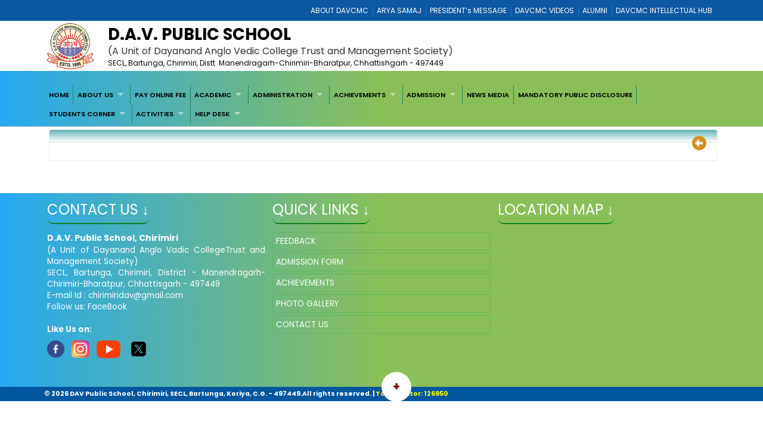

--- FILE ---
content_type: text/html; charset=utf-8
request_url: https://davpschirimiri.com/50703FC4-05C9-4696-A354-9F75565126AB/CMS/Page/Selection-process-and-List-of-rejected-applications
body_size: 15436
content:


<!DOCTYPE html>

<html xmlns="http://www.w3.org/1999/xhtml">
<head><title>
	Welcome to  DAV Public School, SECL, Bartunga, Chirimiri, Distt. Manendragarh-Chirimiri-Bharatpur, C.G. - 497449
</title><meta charset="utf-8" /><meta name="viewport" content="width=device-width, initial-scale=1.0" /><meta http-equiv="X-UA-Compatible" content="IE=edge" /><link href="/Content/bootstrap.css?v=1" rel="stylesheet" type="text/css" /><link href="/Scripts/2022/bootstrap/bootstrap.min.css?v=1" rel="stylesheet" type="text/css" /><link href="/Style/jquery-ui-1.10.0.custom.min.css" rel="stylesheet" type="text/css" /><link href="/FCB/jquery.fancybox.css" rel="stylesheet" type="text/css" /><link href="/Content/jquery.fs.naver.css" rel="stylesheet" type="text/css" /><link href="/Style/jquery.mCustomScrollbar.css" rel="stylesheet" type="text/css" /><link href="../../../Scripts/2022/owlcarousel/assets/owl.carousel.min.css" rel="stylesheet" /><link href="../../../Style/2022/newstyle.css?v=1" rel="stylesheet" /><link href="../../../Style/2022/uikit.min.css" rel="stylesheet" /><link href="/Style/MiSchoolNew.css?v=1" rel="stylesheet" type="text/css" /><link href="/Style/2022/Device.css" rel="stylesheet" type="text/css" /><link href="../../../Style/2022/newstyle.css?v=1" rel="stylesheet" type="text/css" /><link href="/Scripts/2021/superfishNew.css?v=1" rel="stylesheet" type="text/css" media="screen" /><link href="/Scripts/2022/slick.css" rel="stylesheet" /><link href="/Scripts/2022/slick-theme.css" rel="stylesheet" /><link rel="stylesheet" href="https://cdnjs.cloudflare.com/ajax/libs/font-awesome/6.4.2/css/all.min.css" integrity="sha512-z3gLpd7yknf1YoNbCzqRKc4qyor8gaKU1qmn+CShxbuBusANI9QpRohGBreCFkKxLhei6S9CQXFEbbKuqLg0DA==" crossorigin="anonymous" referrerpolicy="no-referrer" />
    



    <script src="/Scripts/jquery-1.8.3.min.js" type="text/javascript"></script>
    <script src="/Scripts/jquery-ui-1.10.0.custom.min.js" type="text/javascript"></script>
    <script src="/Scripts/html5shiv.js" type="text/javascript"></script>
    <script src="/Scripts/2022/bootstrap/bootstrap.bundle.min.js" type="text/javascript"></script>
    <script src="/FCB/jquery.fancybox.js" type="text/javascript"></script>
    <script src="/Scripts/selectnav.min.js" type="text/javascript"></script>
    <script src="/Scripts/jquery.mCustomScrollbar.concat.min.js"></script>
    <script src="/Scripts/White/endless_scroll_min.js" type="text/javascript"></script>

    <script src="/Scripts/2021/superfish.min.js" type="text/javascript"></script>
    <script src="/Scripts/2021/supersubs.js" type="text/javascript"></script>


    
    <script>
        jQuery(document).ready(function () {
            jQuery('.sf-menu ul').superfish();
            //jQuery('#Menu1').css('float', 'none');
            //jQuery('#Menu1 >ul').attr('id', 'prithu');

            jQuery('.fancybox').fancybox();
            //jQuery('.selectnav').addClass('form-control');

            jQuery("[data-toggle='tooltip']").tooltip();
            $('.scroll').mCustomScrollbar();

            $('a').tooltip();
            /*selectnav('prithu');*/
            $("#accordion").accordion();
        });

        $(window).load(function () {
            $(".infiniteCarousel").endlessScroll({ width: '100%', height: '100px', steps: -2, speed: 40, mousestop: true });
        });

    </script>
    <script src="/Scripts/Master.js" type="text/javascript"></script>
    <style>
        @media screen and (max-width:1370px) {
            .sf-menu a {
                color: #000;
                font-size: 1.4rem !important;
                font-family: 'Poppins', sans-serif;
            }
        }
    </style>
    
</head>
<body>
    <form method="post" action="./Selection-process-and-List-of-rejected-applications" id="form1">
<div class="aspNetHidden">
<input type="hidden" name="__EVENTTARGET" id="__EVENTTARGET" value="" />
<input type="hidden" name="__EVENTARGUMENT" id="__EVENTARGUMENT" value="" />
<input type="hidden" name="__VIEWSTATE" id="__VIEWSTATE" value="/[base64]/[base64]/[base64]/[base64]/[base64]/////[base64]/////[base64]/////[base64]" />
</div>

<script type="text/javascript">
//<![CDATA[
var theForm = document.forms['form1'];
if (!theForm) {
    theForm = document.form1;
}
function __doPostBack(eventTarget, eventArgument) {
    if (!theForm.onsubmit || (theForm.onsubmit() != false)) {
        theForm.__EVENTTARGET.value = eventTarget;
        theForm.__EVENTARGUMENT.value = eventArgument;
        theForm.submit();
    }
}
//]]>
</script>



<script src="/WebResource.axd?d=RVuf1a-5Sx1TcHqUkbYIBV5M8fNjVpbMeh08yeBTvHyjjEa10TFPBr3d7YhPMjEb4tc9pSTbm9W0eigEncxze6ijBKJL3UpTpBr8t1Bb_og1&amp;t=637281804471964371" type="text/javascript"></script>
<div class="aspNetHidden">

	<input type="hidden" name="__VIEWSTATEGENERATOR" id="__VIEWSTATEGENERATOR" value="A0331C8D" />
	<input type="hidden" name="__EVENTVALIDATION" id="__EVENTVALIDATION" value="/wEdAAxuEIkVrt6App4C063upUYUxvN72IpOvrAIBKk8uaMStchXXNwaP1B/RzsLVgfPBzFhbkxskep/sS0r97r6z9j+DSqiCGSZ/lrUFyvvm0G3MxrGYTM5on5Fe178fwVucCV1yGwxzyhpClzsO1fBXnkLjMTMpEOGLTLK1+hYrhanWnC1MMh9Ot2qDejhSFIeTjK3p8Lt4NWbmIO2m/AazwYcMJkxsAOPpMXuVPBKobKU7ARKQJs1J8CCNarimfbnuA2FEuys7erYqenrHo1wDO074KxcxYMN2EzakpcMaXeeYQ==" />
</div>
        <a href="#" class="scrollToTop"><i class="fa-solid fa-circle-up" style="color: #000;"></i></a>

        <div style="background: #0c58a2;">
            <div class="container">
                
<div>
    
            <ul class="Mi-DavManagement-Menu">
        
            <li><a href='https://davcmc.net.in/' target="_blank">ABOUT DAVCMC</a></li>
        
            <li><a href='http://appsabha.org/' target="_blank">ARYA SAMAJ</a></li>
        
            <li><a href='https://davcmc.net.in/B46D2794-51B4-4B3A-95B8-46BB25875D74/CMS/Page/MESSAGE-OF-THE-PRESIDENT' target="_blank">PRESIDENT’s MESSAGE</a></li>
        
            <li><a href="https://www.youtube.com/user/DAVCMCVIDEOS" target="_blank">DAVCMC VIDEOS</a></li>
        
            <li><a href='https://www.facebook.com/davunited' target="_blank">ALUMNI</a></li>
        
            <li><a href='http://ihub.davcmc.net.in/' target="_blank">DAVCMC INTELLECTUAL HUB</a></li>
        
            </ul>
        

    

</div>

            </div>
        </div>

        
        <div class="Mi-Full-Width-Whiten">
            <div class="container">
                
                

<section id="innerNav" class="d-lg-block">
    <div class="containerr">
        <div class="roww">
           
               
            
            <div class="col-lg-12 col-md-12 col-sm-12" style="margin-bottom: 3px;">
            <div class="d-flex align-items-center">
                <div class="col-lg-1 col-md-1 col-sm-1">
                    <a href="/">
                        <img src="/MyImages/LOGO.png" alt="logo" class="img-fluid bigLogo d-lg-block" />
                        
                    </a>
                </div>
            <div class="borderRight col-lg-10 col-md-10 col-sm-10">
              
                
                <div class="pe-md-5">
                    <h2 class="bigTitle">
                        <a id="sitename" class="bigTitle">D.A.V. Public School <br><h5>(A Unit of Dayanand Anglo Vedic College Trust and Management Society) </h5></a>
                    </h2>
                    <p class="smlTitle">
                        SECL, Bartunga, Chirimiri, Distt. Manendragarh-Chirimiri-Bharatpur, Chhattishgarh - 497449
                    </p>
                </div>
              
            </div>
          
            
                <div class="col-lg-1 col-md-1 col-sm-1">



                    
                    
                </div>
                
            </div>
            
           
            
            </div>
            </div>
        </div>
  
</section>


            </div>
        </div>

        
        <div class="Mi-new-ui-panel-background-color Mi-Border-Bottom-SkyBlue-1 Mi-Menu">
            <div class="container">
                
                
<div class="Mi-Top-menu-space row" style="padding:5px;">    
        <div class="Mi-IS-MOBILE">
            <nav class="nav">
                <a href="#MiMenu_SkipLink"><img alt="Skip Navigation Links" src="/WebResource.axd?d=erdaxj9zhEM3FudGg238zeQENEzpeifTk1dTAgB-JypdokghykWyzhZYtnOWFRmlZk4uZc2HjaYtCzK_OL5s9PzQPeEUj7GFtmHzwsbttZQ1&amp;t=637281804471964371" width="0" height="0" style="border-width:0px;" /></a><div id="MiMenu" style="z-index: 999">
	<ul class="level1">
		<li><a class="level1" href="/" target="_self">HOME</a></li><li><a class="popout level1" href="/3606458D-F405-4893-B6C2-7D2D43C44202/CMS/Page/ABOUT-US" target="_self">ABOUT US</a><ul class="level2">
			<li><a class="level2" href="/A48040B9-674E-4B8D-896D-0183316656F8/CMS/Page/About-School" target="_self">About School</a></li><li><a class="level2" href="/01968C26-8796-4830-937F-E06D939037B1/CMS/Page/Principal%e2%80%99s-Message" target="_self">Principal’s Message</a></li><li><a class="level2" href="/5F6119C0-E60F-4D3A-8996-496CF7C8D498/CMS/Page/Vision-and-Mission" target="_self">Vision and Mission</a></li><li><a class="level2" href="/81076749-2F2D-45B8-8FCC-1DACC58992F8/CMS/Page/Information-of-school-as-per-Circular-8-of-CBSE" target="_self">Information of school as per Circular 8 of CBSE</a></li>
		</ul></li><li><a class="level1" href="/DC5B8126-0BBE-437B-9A04-23A3B780F51F/CMS/Page/PAY-ONLINE-FEE" target="_self">PAY ONLINE FEE</a></li><li><a class="popout level1" href="javaScript:void();" target="_self">ACADEMIC</a><ul class="level2">
			<li><a class="level2" href="/240AFE7B-35D6-4AC2-A4CF-089A3B941251/CMS/Page/Affiliation" target="_self">Affiliation</a></li><li><a class="level2" href="https://davpschirimiri.com/File/5653/AJT_Fee_Structure_2025.pdf" target="_self">Fee Structure</a></li><li><a class="level2" href="https://docs.google.com/document/d/14vWhCP6x638zjuQ51qgF60MfB20reT7i/edit?usp=sharing&amp;ouid=113990515537838987627&amp;rtpof=true&amp;sd=trueFor Edit Go to CMS Pages" target="_self">Academic Schedule</a></li><li><a class="level2" href="/138BFE18-8F4C-4F18-B394-34E12AB03211/CMS/Page/CCA-Planner" target="_self">CCA Planner</a></li><li><a class="level2" href="/6AABDCD0-930C-4813-BF9B-FDCCD55268BB/CMS/Page/Term-Wise-Syllabus" target="_self">Term Wise Syllabus</a></li><li><a class="level2" href="/23B93EF7-71A5-4347-8A15-07A327F2E4FB/CMS/Page/Examination-Schedule" target="undefined">Examination Schedule</a></li><li><a class="level2" href="/87590224-8C99-4985-81B7-CBCAFC217A1A/CMS/Page/School-Uniform" target="_self">School Uniform</a></li><li><a class="level2" href="/84CA746F-AE53-48F2-9CF2-2288C24C23F1/CMS/Page/Board-Exam-2025-School-Toppers" target="_self">Board Exam-2025 School Toppers</a></li><li><a class="level2" href="/1D746E54-3D3A-451D-B389-436AB6EED268/CMS/Page/Infrastructure" target="_self">Infrastructure</a></li><li><a class="level2" href="https://davpschirimiri.com/File/5653/DMJ_HOLIDAY%20LIST%202025-26.pdf" target="_blank">Holiday List</a></li><li><a class="level2" href="/7391EDE7-35B4-4C68-B979-B1C3FD7D0E17/CMS/Page/E-Books" target="_self">E-Books</a></li><li><a class="level2" href="/514CB1C0-B4F6-49EA-8451-B51359700909/CMS/Page/Book-List-2025-26" target="_self">Book List 2025-26</a></li>
		</ul></li><li><a class="popout level1" href="javaScript:void();" target="_self">ADMINISTRATION</a><ul class="level2">
			<li><a class="popout level2" href="javascript:void(0);" target="_self">Faculty</a><ul class="level3">
				<li><a class="level3" href="/ACF50813-80CC-47E7-B816-72DC22D44C78/CMS/Page/Teaching-Faculty" target="_self">Teaching Faculty</a></li><li><a class="level3" href="/978DBE1E-9D07-41BD-9CFC-697077C234BC/CMS/Page/Non-Teaching-Faculty" target="_self">Non-Teaching Faculty</a></li>
			</ul></li><li><a class="level2" href="/CBA886AB-D144-41E7-8300-FEF38619FF25/CMS/Page/School-Management" target="_self">School Management</a></li><li><a class="level2" href="/32D423F3-D00A-4DF4-A542-27AC04003779/CMS/Page/Student%e2%80%99s-Council" target="_self">Student’s Council</a></li>
		</ul></li><li><a class="popout level1" href="/Achievement" target="_self">ACHIEVEMENTS</a><ul class="level2">
			<li><a class="level2" href="/262F5EA0-05B7-4495-B75E-6E48995120AB/CMS/Page/NCSC" target="undefined">NCSC</a></li><li><a class="level2" href="/91AC05BC-EFBE-4725-B7CE-43B100E2AEE6/CMS/Page/Board-Exam-2024-School-Toppers" target="undefined">Board Exam-2024 School Toppers</a></li><li><a class="level2" href="/24C46585-516A-4C7A-A257-C4102860E4FB/CMS/Page/DAV-Alumni-in-Lok-Sabha-2024" target="_self">DAV Alumni in Lok Sabha 2024</a></li><li><a class="level2" href="/821D0D72-78FA-47C9-BB4B-4AB0661E28EC/CMS/Page/Board-Exam--2025-School-Toppers" target="_self">Board Exam- 2025 School Toppers</a></li>
		</ul></li><li><a class="popout level1" href="javaScript:void();" target="_self">ADMISSION</a><ul class="level2">
			<li><a class="level2" href="/3934953E-C878-460C-8193-A412ECAD00DA/CMS/Page/Class-XI-Admission-Form" target="_self">Class XI Admission Form</a></li><li><a class="level2" href="/452E2DFB-8FFC-47CE-9EA3-AB95955A2993/CMS/Page/LKG-Admission-Form" target="undefined">LKG Admission Form</a></li><li><a class="level2" href="/Transfer-Certificate" target="_self">Transfer Certificate</a></li>
		</ul></li><li><a class="level1" href="/news" target="_self">NEWS MEDIA</a></li><li><a class="level1" href="/93084697-C9BC-486F-BA52-28D0A0457658/CMS/Page/MANDATORY-PUBLIC-DISCLOSURE" target="_self">MANDATORY PUBLIC DISCLOSURE</a></li><li><a class="popout level1" href="/7CA9F4A6-6D99-43CA-A3AB-0186B8FB5932/CMS/Page/STUDENTS-CORNER" target="_self">STUDENTS CORNER</a><ul class="level2">
			<li><a class="level2" href="/4CC186E9-CDEC-476C-BF07-C198D43BB3DF/CMS/Page/Split-Up-Syllabus" target="_self">Split-Up Syllabus</a></li><li><a class="level2" href="/58732071-6EB0-4338-ABE5-310E7BB17722/CMS/Page/Sample-Question-Papers" target="_self">Sample Question Papers</a></li><li><a class="level2" href="/80E10EA3-21C9-4954-80AF-D12282C9A48D/CMS/Page/Competency-Assessment" target="_self">Competency Assessment</a></li><li><a class="level2" href="/CB36FE0C-F2AB-4D84-9788-93A7A3B13894/CMS/Page/Question-Paper-Blue-Print" target="_self">Question Paper-Blue Print</a></li><li><a class="level2" href="/B3974A1A-648A-4702-8F22-A70737966F0C/CMS/Page/Vacation-Homework" target="_self">Vacation Homework</a></li><li><a class="level2" href="/FB1CD7EA-5633-4B82-A01B-AC1695CEB34E/CMS/Page/Good-Reader-Contents" target="_self">Good Reader Contents</a></li><li><a class="level2" href="/50537E5C-3E57-4F9D-9393-2BB82C473B45/CMS/Page/Question-Bank-2025-26" target="_self">Question Bank 2025-26</a></li>
		</ul></li><li><a class="popout level1" href="/81D8DC06-D120-4539-A0A5-04ED74764132/CMS/Page/ACTIVITIES" target="_self">ACTIVITIES</a><ul class="level2">
			<li><a class="level2" href="/5E644D2F-E23C-4F4A-A423-CBA70CD3C769/CMS/Page/CCA-Activities" target="_self">CCA Activities</a></li><li><a class="level2" href="/64BD9DA6-EB6C-4652-9B3D-CD90B4BA87C7/CMS/Page/PTM" target="_self">PTM</a></li>
		</ul></li><li><a class="popout level1" href="javaScript:void();" target="_self">HELP DESK</a><ul class="level2">
			<li><a class="level2" href="/BA699C87-5EDB-4959-847A-AAEE41007C75/CMS/Page/Contact-Us" target="_self">Contact Us</a></li>
		</ul></li>
	</ul>
</div><a id="MiMenu_SkipLink"></a>
            </nav>
        </div>
        <div class="Mi-Mobile-Menu">
            <nav class="navMobile">
            
<div class="Mi-Top-menu-space row" style="padding-top: 15px;">
    <nav class="nav">
        <a href="#MobileMenu_SkipLink"><img alt="Skip Navigation Links" src="/WebResource.axd?d=erdaxj9zhEM3FudGg238zeQENEzpeifTk1dTAgB-JypdokghykWyzhZYtnOWFRmlZk4uZc2HjaYtCzK_OL5s9PzQPeEUj7GFtmHzwsbttZQ1&amp;t=637281804471964371" width="0" height="0" style="border-width:0px;" /></a><div id="MobileMenu">
	<ul class="level1">
		<li><a class="level1" href="/" target="_self">HOME</a></li><li><a class="level1" href="/3606458D-F405-4893-B6C2-7D2D43C44202/CMS/Page/ABOUT-US" target="_self">ABOUT US</a><ul class="level2">
			<li><a class="level2" href="/A48040B9-674E-4B8D-896D-0183316656F8/CMS/Page/About-School" target="_self">About School</a></li><li><a class="level2" href="/01968C26-8796-4830-937F-E06D939037B1/CMS/Page/Principal%e2%80%99s-Message" target="_self">Principal’s Message</a></li><li><a class="level2" href="/5F6119C0-E60F-4D3A-8996-496CF7C8D498/CMS/Page/Vision-and-Mission" target="_self">Vision and Mission</a></li><li><a class="level2" href="/81076749-2F2D-45B8-8FCC-1DACC58992F8/CMS/Page/Information-of-school-as-per-Circular-8-of-CBSE" target="_self">Information of school as per Circular 8 of CBSE</a></li>
		</ul></li><li><a class="level1" href="/DC5B8126-0BBE-437B-9A04-23A3B780F51F/CMS/Page/PAY-ONLINE-FEE" target="_self">PAY ONLINE FEE</a></li><li><a class="level1" href="javaScript:void();" target="_self">ACADEMIC</a><ul class="level2">
			<li><a class="level2" href="/240AFE7B-35D6-4AC2-A4CF-089A3B941251/CMS/Page/Affiliation" target="_self">Affiliation</a></li><li><a class="level2" href="https://davpschirimiri.com/File/5653/AJT_Fee_Structure_2025.pdf" target="_self">Fee Structure</a></li><li><a class="level2" href="https://docs.google.com/document/d/14vWhCP6x638zjuQ51qgF60MfB20reT7i/edit?usp=sharing&amp;ouid=113990515537838987627&amp;rtpof=true&amp;sd=trueFor Edit Go to CMS Pages" target="_self">Academic Schedule</a></li><li><a class="level2" href="/138BFE18-8F4C-4F18-B394-34E12AB03211/CMS/Page/CCA-Planner" target="_self">CCA Planner</a></li><li><a class="level2" href="/6AABDCD0-930C-4813-BF9B-FDCCD55268BB/CMS/Page/Term-Wise-Syllabus" target="_self">Term Wise Syllabus</a></li><li><a class="level2" href="/23B93EF7-71A5-4347-8A15-07A327F2E4FB/CMS/Page/Examination-Schedule" target="undefined">Examination Schedule</a></li><li><a class="level2" href="/87590224-8C99-4985-81B7-CBCAFC217A1A/CMS/Page/School-Uniform" target="_self">School Uniform</a></li><li><a class="level2" href="/84CA746F-AE53-48F2-9CF2-2288C24C23F1/CMS/Page/Board-Exam-2025-School-Toppers" target="_self">Board Exam-2025 School Toppers</a></li><li><a class="level2" href="/1D746E54-3D3A-451D-B389-436AB6EED268/CMS/Page/Infrastructure" target="_self">Infrastructure</a></li><li><a class="level2" href="https://davpschirimiri.com/File/5653/DMJ_HOLIDAY%20LIST%202025-26.pdf" target="_blank">Holiday List</a></li><li><a class="level2" href="/7391EDE7-35B4-4C68-B979-B1C3FD7D0E17/CMS/Page/E-Books" target="_self">E-Books</a></li><li><a class="level2" href="/514CB1C0-B4F6-49EA-8451-B51359700909/CMS/Page/Book-List-2025-26" target="_self">Book List 2025-26</a></li>
		</ul></li><li><a class="level1" href="javaScript:void();" target="_self">ADMINISTRATION</a><ul class="level2">
			<li><a class="popout-dynamic level2" href="javascript:void(0);" target="_self">Faculty</a><ul class="level3">
				<li><a class="level3" href="/ACF50813-80CC-47E7-B816-72DC22D44C78/CMS/Page/Teaching-Faculty" target="_self">Teaching Faculty</a></li><li><a class="level3" href="/978DBE1E-9D07-41BD-9CFC-697077C234BC/CMS/Page/Non-Teaching-Faculty" target="_self">Non-Teaching Faculty</a></li>
			</ul></li><li><a class="level2" href="/CBA886AB-D144-41E7-8300-FEF38619FF25/CMS/Page/School-Management" target="_self">School Management</a></li><li><a class="level2" href="/32D423F3-D00A-4DF4-A542-27AC04003779/CMS/Page/Student%e2%80%99s-Council" target="_self">Student’s Council</a></li>
		</ul></li><li><a class="level1" href="/Achievement" target="_self">ACHIEVEMENTS</a><ul class="level2">
			<li><a class="level2" href="/262F5EA0-05B7-4495-B75E-6E48995120AB/CMS/Page/NCSC" target="undefined">NCSC</a></li><li><a class="level2" href="/91AC05BC-EFBE-4725-B7CE-43B100E2AEE6/CMS/Page/Board-Exam-2024-School-Toppers" target="undefined">Board Exam-2024 School Toppers</a></li><li><a class="level2" href="/24C46585-516A-4C7A-A257-C4102860E4FB/CMS/Page/DAV-Alumni-in-Lok-Sabha-2024" target="_self">DAV Alumni in Lok Sabha 2024</a></li><li><a class="level2" href="/821D0D72-78FA-47C9-BB4B-4AB0661E28EC/CMS/Page/Board-Exam--2025-School-Toppers" target="_self">Board Exam- 2025 School Toppers</a></li>
		</ul></li><li><a class="level1" href="javaScript:void();" target="_self">ADMISSION</a><ul class="level2">
			<li><a class="level2" href="/3934953E-C878-460C-8193-A412ECAD00DA/CMS/Page/Class-XI-Admission-Form" target="_self">Class XI Admission Form</a></li><li><a class="level2" href="/452E2DFB-8FFC-47CE-9EA3-AB95955A2993/CMS/Page/LKG-Admission-Form" target="undefined">LKG Admission Form</a></li><li><a class="level2" href="/Transfer-Certificate" target="_self">Transfer Certificate</a></li>
		</ul></li><li><a class="level1" href="/news" target="_self">NEWS MEDIA</a></li><li><a class="level1" href="/93084697-C9BC-486F-BA52-28D0A0457658/CMS/Page/MANDATORY-PUBLIC-DISCLOSURE" target="_self">MANDATORY PUBLIC DISCLOSURE</a></li><li><a class="level1" href="/7CA9F4A6-6D99-43CA-A3AB-0186B8FB5932/CMS/Page/STUDENTS-CORNER" target="_self">STUDENTS CORNER</a><ul class="level2">
			<li><a class="level2" href="/4CC186E9-CDEC-476C-BF07-C198D43BB3DF/CMS/Page/Split-Up-Syllabus" target="_self">Split-Up Syllabus</a></li><li><a class="level2" href="/58732071-6EB0-4338-ABE5-310E7BB17722/CMS/Page/Sample-Question-Papers" target="_self">Sample Question Papers</a></li><li><a class="level2" href="/80E10EA3-21C9-4954-80AF-D12282C9A48D/CMS/Page/Competency-Assessment" target="_self">Competency Assessment</a></li><li><a class="level2" href="/CB36FE0C-F2AB-4D84-9788-93A7A3B13894/CMS/Page/Question-Paper-Blue-Print" target="_self">Question Paper-Blue Print</a></li><li><a class="level2" href="/B3974A1A-648A-4702-8F22-A70737966F0C/CMS/Page/Vacation-Homework" target="_self">Vacation Homework</a></li><li><a class="level2" href="/FB1CD7EA-5633-4B82-A01B-AC1695CEB34E/CMS/Page/Good-Reader-Contents" target="_self">Good Reader Contents</a></li><li><a class="level2" href="/50537E5C-3E57-4F9D-9393-2BB82C473B45/CMS/Page/Question-Bank-2025-26" target="_self">Question Bank 2025-26</a></li>
		</ul></li><li><a class="level1" href="/81D8DC06-D120-4539-A0A5-04ED74764132/CMS/Page/ACTIVITIES" target="_self">ACTIVITIES</a><ul class="level2">
			<li><a class="level2" href="/5E644D2F-E23C-4F4A-A423-CBA70CD3C769/CMS/Page/CCA-Activities" target="_self">CCA Activities</a></li><li><a class="level2" href="/64BD9DA6-EB6C-4652-9B3D-CD90B4BA87C7/CMS/Page/PTM" target="_self">PTM</a></li>
		</ul></li><li><a class="level1" href="javaScript:void();" target="_self">HELP DESK</a><ul class="level2">
			<li><a class="level2" href="/BA699C87-5EDB-4959-847A-AAEE41007C75/CMS/Page/Contact-Us" target="_self">Contact Us</a></li>
		</ul></li>
	</ul>
</div><a id="MobileMenu_SkipLink"></a>
    </nav>
</div>

            </nav>
        </div>

    
</div>
<script>
    jQuery(function () {
        jQuery('#MiMenu ul').eq(0).addClass('sf-menu').superfish();;
    });
</script>


            </div>
        </div>

        <div class="container">
            <div class="row">
                
               
                <div class="col-lg-12 col-md-12 col-sm-12 Mi-div-padding">
                    <div class="panel panel-default">
                        <div class="panel-heading">
                            <span id="lblpagetitle" class="title"></span>
                            <span class="pull-right">
                                <a id="lbkpreviousPage" data-original-title="Back to Previous Page" data-toggle="tooltip" data-placement="left" href="javascript:__doPostBack(&#39;ctl00$lbkpreviousPage&#39;,&#39;&#39;)"><i class="fa-solid fa-circle-left" style="color:#D88E1F; font-size:18pt"></i>&nbsp;</a></span>
                        </div>
                        <div class="panel-body">
                            <div>
                                
    


                            </div>
                        </div>
                    </div>
                </div>
                <div style="clear: both;">&nbsp;</div>
                
            </div>
        </div>

        <div style="clear: both;">&nbsp;</div>
        
        

<div class="Mi-new-background-color Mi-Padding-10">
    <div class="container">
        <div class="row">
            <div class="col-lg-4 col-md-4 col-sm-12">
                <div>
                    <span id="lblcontactUs" class="footerTitle Mi-Footer-Title" style="color: #fff">Contact Us ↓</span>
                </div>
                <div>&nbsp;</div>
                <div style="color: #fff">
                    <p>
	<span style="font-size:14px"><strong>D.A.V. Public School,&nbsp;Chirimiri</strong></span><br />
	(A Unit of Dayanand Anglo Vadic CollegeTrust and Management Society)<br />
	SECL, Bartunga, Chirimiri, District - Manendragarh-Chirimiri-Bharatpur, Chhattisgarh - 497449<br />
	E-mail Id : <a href="/cdn-cgi/l/email-protection" class="__cf_email__" data-cfemail="ddbeb5b4afb4b0b4afb4b9bcab9dbab0bcb4b1f3beb2b0">[email&#160;protected]</a><br />
	Follow us: FaceBook</p>
                </div>
                <br />
                <span style="font-weight:700;color:ghostwhite">Like Us on:</span><br />
                <a id="lbFacebook" href="javascript:__doPostBack(&#39;ctl00$ctl24$lbFacebook&#39;,&#39;&#39;)">
                <img src="../../../Images/facebook.png" style="width: 8%"></a> &nbsp;
                <a id="lbInstgram" href="javascript:__doPostBack(&#39;ctl00$ctl24$lbInstgram&#39;,&#39;&#39;)">
                <img src="../../../Images/instagram.png" style="width: 8%"></a>&nbsp;
                <a id="lbYoutube" href="javascript:__doPostBack(&#39;ctl00$ctl24$lbYoutube&#39;,&#39;&#39;)">
                <img src="../../../Images/youtube.png" ></a>
                &nbsp;
                <a id="lbTwitter" href="javascript:__doPostBack(&#39;ctl00$ctl24$lbTwitter&#39;,&#39;&#39;)">
                <img src="../../../Images/twitter.png" style="width: 8%"></a>
            </div>
            <div class="col-lg-4 col-md-4 col-sm-12">
                <div>
                    <span id="lblqquicklinks" class="footerTitle Mi-Footer-Title " style="color: #fff">Quick Links ↓</span>

                </div>
                <div>&nbsp;</div>
                <div>
                    
<div style="height:250px; overflow:auto;"  class="jScrollbar" id="boxscroll2" >

        
            <div class="Mi-Quick-Link">
                <a href='/feedback' target='_self' style="color:#fff;">
                    FEEDBACK
                </a>
                
            </div>
            
            <div class="Mi-Quick-Link">
                <a href='/ADMISSION' target='_self' style="color:#fff;">
                    ADMISSION FORM
                </a>
                
            </div>
            
            <div class="Mi-Quick-Link">
                <a href='/Achievement' target='_self' style="color:#fff;">
                    ACHIEVEMENTS
                </a>
                
            </div>
            
            <div class="Mi-Quick-Link">
                <a href='/Full/Photo/all' target='_self' style="color:#fff;">
                    PHOTO GALLERY
                </a>
                
            </div>
            
            <div class="Mi-Quick-Link">
                <a href='/BA699C87-5EDB-4959-847A-AAEE41007C75/CMS/Page/Contact-Us' target='_self' style="color:#fff;">
                    CONTACT US
                </a>
                
            </div>
            
</div>
                </div>
            </div>
            <div class="col-lg-4 col-md-4 col-sm-12">

                <div>
                    <span id="lblLocation" class="footerTitle Mi-Footer-Title" style="color: #fff">Location Map ↓</span>
                </div>
                <div>&nbsp;</div>
                <div>
                    <iframe width='100%' height='200px' frameborder='0' scrolling='no' marginheight='0' marginwidth='0' src="https://www.google.com/maps/embed?pb=!1m18!1m12!1m3!1d8724.335595473716!2d82.33092263832181!3d23.1654088132347!2m3!1f0!2f0!3f0!3m2!1i1024!2i768!4f13.1!3m3!1m2!1s0x39887dbb7239536f%3A0xe0cfa27f4d39f2aa!2sD.A.V.+Public+School!5e0!3m2!1sen!2sin!4v1491470337762" width="600" height="450" frameborder="0" style" ></iframe><br />
                </div>
            </div>
        </div>
    </div>
</div>
<div class="Mi-Footer-Extra-Container">
    <div class="Mi-Footer-More-Btn">
        +
    </div>
    <div style="display: none; background: linear-gradient(90deg, rgb(23 101 145) 0%, rgb(5 105 39) 50%);" class="davFooterMenuList">
        <div class="container">
            
<div>
<table id="rptdetail" cellspacing="0" style="border-collapse:collapse;">
	<tr>
		<td>
        <div class="footerTopMenu">
            <input type="hidden" name="ctl00$ctl24$f1$rptdetail$ctl00$id" id="id" value="31" />
            <b style="color:#A8F0B6; font-size:9pt; ">
                Useful links
            </b>
            <div style="margin-top:1px;">
                
                        <ul class="Mi-Footer-Submenu">
                    
                        <li><a href='http://cbse.nic.in/' target="_blank">
                            CBSE</a></li>
                    
                        <li><a href='http://davuniversity.org/' target="_blank">
                            DAV UNIVERSITY</a></li>
                    
                        </ul>
                    
            </div>
        </div>
    </td><td>
        <div class="footerTopMenu">
            <input type="hidden" name="ctl00$ctl24$f1$rptdetail$ctl02$id" id="id" value="33" />
            <b style="color:#A8F0B6; font-size:9pt; ">
                DAVCAE
            </b>
            <div style="margin-top:1px;">
                
                        <ul class="Mi-Footer-Submenu">
                    
                        <li><a href='http://davcae.net.in/' target="_blank">
                            DAVCAE</a></li>
                    
                        <li><a href='http://ol.davcmc.in/' target="_blank">
                            OLYMPIAD</a></li>
                    
                        <li><a href='http://ihub.davcmc.net.in/' target="_blank">
                            INTELLECTUAL HUB</a></li>
                    
                        <li><a href='http://davcae.net.in/' target="_blank">
                            EVALUATION PROFORMA</a></li>
                    
                        </ul>
                    
            </div>
        </div>
    </td><td>
        <div class="footerTopMenu">
            <input type="hidden" name="ctl00$ctl24$f1$rptdetail$ctl04$id" id="id" value="37" />
            <b style="color:#A8F0B6; font-size:9pt; ">
                DAVCMC
            </b>
            <div style="margin-top:1px;">
                
                        <ul class="Mi-Footer-Submenu">
                    
                        <li><a href='https://110.172.140.75:8091/login.aspx' target="_blank">
                            BUDGET & SALARY</a></li>
                    
                        <li><a href='http://110.172.140.73:84/Login/Login' target="_blank">
                            PROVIDENT FUND SCHOOL</a></li>
                    
                        <li><a href='https://110.172.140.75:542/' target="_blank">
                            VEHICLE MANAGEMENT</a></li>
                    
                        <li><a href='https://110.172.140.77:5023/' target="_blank">
                            ONLINE COMMUNICATION</a></li>
                    
                        </ul>
                    
            </div>
        </div>
    </td><td>
        <div class="footerTopMenu">
            <input type="hidden" name="ctl00$ctl24$f1$rptdetail$ctl05$id" id="id" value="44" />
            <b style="color:#A8F0B6; font-size:9pt; ">
                
            </b>
            <div style="margin-top:1px;">
                
            </div>
        </div>
    </td>
	</tr><tr>
		<td>
        <div class="footerTopMenu">
            <input type="hidden" name="ctl00$ctl24$f1$rptdetail$ctl01$id" id="id" value="32" />
            <b style="color:#A8F0B6; font-size:9pt; ">
                
            </b>
            <div style="margin-top:1px;">
                
            </div>
        </div>
    </td><td>
        <div class="footerTopMenu">
            <input type="hidden" name="ctl00$ctl24$f1$rptdetail$ctl03$id" id="id" value="35" />
            <b style="color:#A8F0B6; font-size:9pt; ">
                
            </b>
            <div style="margin-top:1px;">
                
            </div>
        </div>
    </td><td></td><td></td>
	</tr>
</table>
</div>    
        </div>
    </div>
</div>
<div class="Mi-Footer-Copy-Write-Info">
    <div class="container">
        <span id="txtfooter">&copy; <script data-cfasync="false" src="/cdn-cgi/scripts/5c5dd728/cloudflare-static/email-decode.min.js"></script><script> document.write(new Date().getFullYear())</script> DAV Public School, Chirimiri, SECL, Bartunga, Koriya, C.G. - 497449.All rights reserved.</span>
        |
        <span id="lblVisitorCount" style="color:#FFFF09;">Total Visitor: 126950</span>
    </div>
</div>


<script>
    jQuery('.Mi-Footer-More-Btn').click(function () {
        var link = $(this);
        jQuery('.davFooterMenuList').slideToggle('slow', function () {
            if ($(this).is(":visible")) {

                link.text('-');
                jQuery('.bottom-header-bar').css('margin-bottom', '0');
            }
            else {
                link.text('+');
                jQuery('.bottom-header-bar').css('margin-bottom', '42px');
            }
        });
    })
</script>



    
<script type='text/javascript'>new Sys.WebForms.Menu({ element: 'MiMenu', disappearAfter: 500, orientation: 'horizontal', tabIndex: 0, disabled: false });</script><script type='text/javascript'>new Sys.WebForms.Menu({ element: 'MobileMenu', disappearAfter: 500, orientation: 'horizontal', tabIndex: 0, disabled: false });</script></form>






    <link href="/Style/2021/meanmenu.css" rel="stylesheet" type="text/css" media="all" />

    <script src="/Style/2021/jquery.meanmenu.js" type="text/javascript"></script>


    <script>
        jQuery(document).ready(function () {
            jQuery('#MobileMenu').meanmenu();

        });
    </script>

<script defer src="https://static.cloudflareinsights.com/beacon.min.js/vcd15cbe7772f49c399c6a5babf22c1241717689176015" integrity="sha512-ZpsOmlRQV6y907TI0dKBHq9Md29nnaEIPlkf84rnaERnq6zvWvPUqr2ft8M1aS28oN72PdrCzSjY4U6VaAw1EQ==" data-cf-beacon='{"version":"2024.11.0","token":"db92883ad25646c5a3473d6de0971bf2","r":1,"server_timing":{"name":{"cfCacheStatus":true,"cfEdge":true,"cfExtPri":true,"cfL4":true,"cfOrigin":true,"cfSpeedBrain":true},"location_startswith":null}}' crossorigin="anonymous"></script>
</body>
</html>


--- FILE ---
content_type: text/css
request_url: https://davpschirimiri.com/Scripts/2021/superfishNew.css?v=1
body_size: 609
content:
/*** ESSENTIAL STYLES ***/
.sf-menu, .sf-menu * {
	margin: 0;
	padding: 0;
	list-style: none;
}
.sf-menu li {
	position: relative;
}
.sf-menu ul {
	position: absolute;
	display: none;
	top: 100%;
	left: 0;
	z-index: 99;
}
.sf-menu > li {
	float: left;
}
.sf-menu li:hover > ul,
.sf-menu li.sfHover > ul {
	display: block;
}

.sf-menu a {
	display: block;
	position: relative;
}
.sf-menu ul ul {
	top: 0;
	left: 100%;
}


/*** DEMO SKIN ***/
.sf-menu {
	float: left;
	/*margin-bottom: 1em;*/
}
.sf-menu ul {
	box-shadow: 2px 2px 6px rgba(0,0,0,.2);
	min-width: 12em; /* allow long menu items to determine submenu width */
	*width: 12em; /* no auto sub width for IE7, see white-space comment below */
}
.sf-menu a {
	/*border-left: 1px solid #fff;
	border-top: 1px solid #dFeEFF;*/ /* fallback colour must use full shorthand */
	/*border-top: 1px solid rgba(255,255,255,.5);*/
	padding: .70em 0.6em;
	text-decoration: none;
	zoom: 1; /* IE7 */
}
	.sf-menu a {
		color: #000;
		font-size: 1.15rem;
		font-family: 'Poppins', sans-serif;
	}
	.sf-menu li {
		background: transparent;
		white-space: nowrap; /* no need for Supersubs plugin */
		*white-space: normal; /* ...unless you support IE7 (let it wrap) */
		-webkit-transition: background .2s;
		transition: background .2s;
		border-right: 1px solid #198754 !important;
	}
		.sf-menu li:last-child {
			border-right: 0px solid #198754 !important;
		}
		.sf-menu ul li {
			background: #FFFFFF;
		}
	.sf-menu ul ul li {
		background: #FFFFFF;
	}
	.sf-menu li:hover,
	.sf-menu li.sfHover {
		/*background: #000;*/
		/* only transition out, not in */
		-webkit-transition: none;
		transition: none;
		border-top: 1px solid #a20327;
		color: #a20327;
	}

	.sf-menu ul ul li a {
		color:#000000;
	}

/*** arrows (for all except IE7) **/
.sf-arrows .sf-with-ul {
	padding-right: 2.5em;
	*padding-right: 1em; /* no CSS arrows for IE7 (lack pseudo-elements) */
}
/* styling for both css and generated arrows */
.sf-arrows .sf-with-ul:after {
	content: '';
	position: absolute;
	top: 50%;
	right: 1em;
	margin-top: -3px;
	height: 0;
	width: 0;
	/* order of following 3 rules important for fallbacks to work */
	border: 5px solid transparent;
	border-top-color: #dFeEFF; /* edit this to suit design (no rgba in IE8) */
	border-top-color: rgba(255,255,255,.5);
}
.sf-arrows > li > .sf-with-ul:focus:after,
.sf-arrows > li:hover > .sf-with-ul:after,
.sf-arrows > .sfHover > .sf-with-ul:after {
	border-top-color: black; /* IE8 fallback colour */
}
/* styling for right-facing arrows */
.sf-arrows ul .sf-with-ul:after {
	margin-top: -5px;
	margin-right: -3px;
	border-color: transparent;
	border-left-color: #dFeEFF; /* edit this to suit design (no rgba in IE8) */
	border-left-color: rgba(255,255,255,.5);
}
.sf-arrows ul li > .sf-with-ul:focus:after,
.sf-arrows ul li:hover > .sf-with-ul:after,
.sf-arrows ul .sfHover > .sf-with-ul:after {
	border-left-color: white;
}


